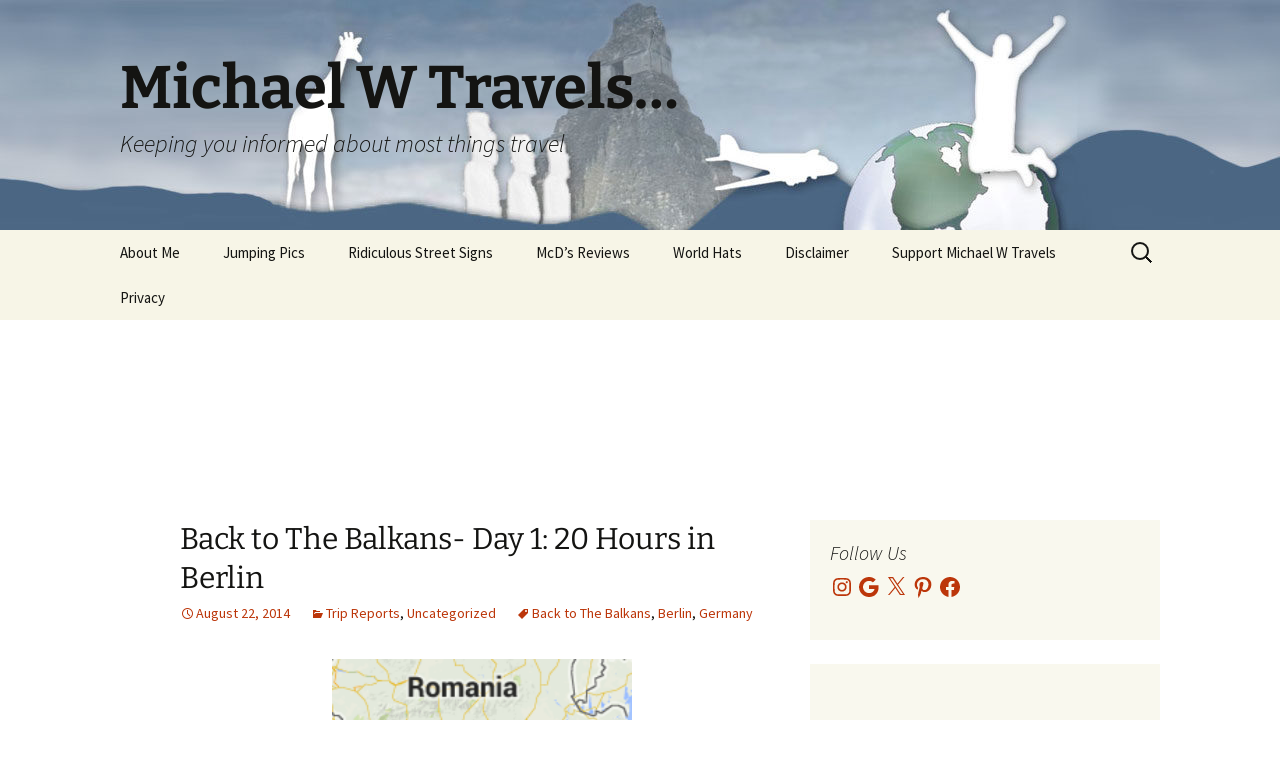

--- FILE ---
content_type: application/javascript; charset=utf-8
request_url: https://fundingchoicesmessages.google.com/f/AGSKWxUaPFPpHpxIvNf3xQiFgd2ngfmbRwO5sv5xFIM5m1Acn6Z7_x5t7aCIjB66--PqxRzw2fblU7Z9X5Sv4m_XSqiyBS24ULgaIUQKSiX7qWS5bQUN5f7mDrQM0_6zJXjca9Cwty0Ti61jtyR0hLtqtFlmBO8LgB7gdPnpwFg2GiZ2NThE27dhRn2LqIA5/_/siteads./inc_v2/ad__180x300__inline_advert&/bottom-ad-
body_size: -1291
content:
window['da000570-3e07-4af4-9831-c4ee3ed8bf57'] = true;